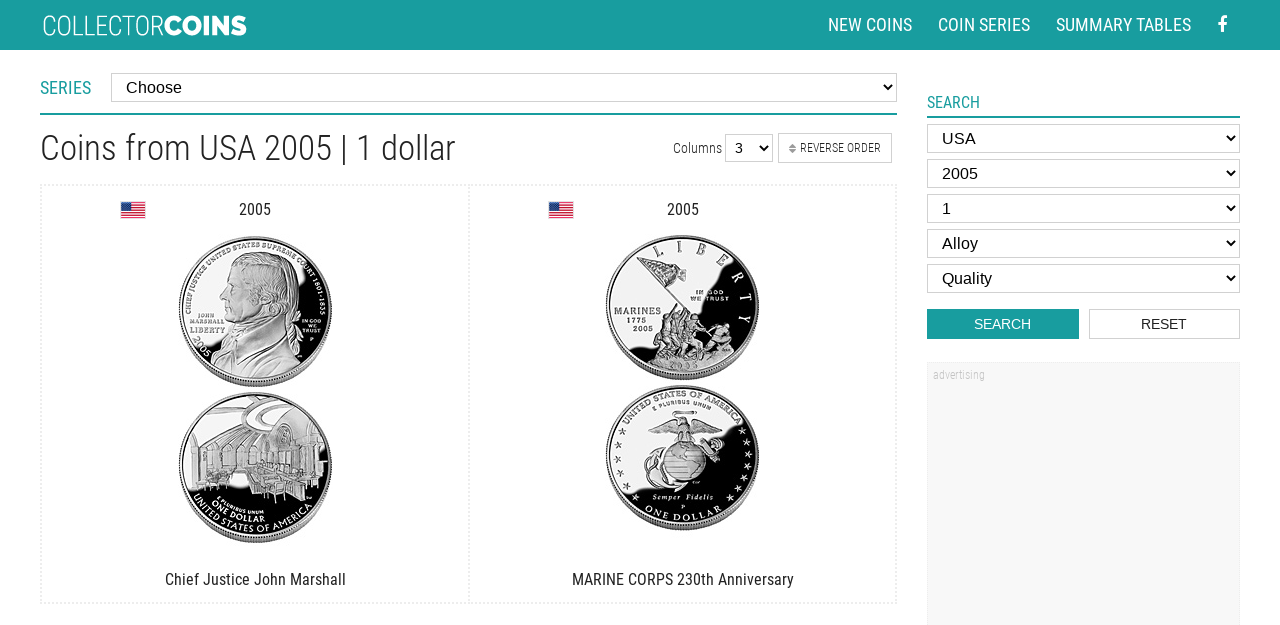

--- FILE ---
content_type: text/html
request_url: https://www.coin-database.com/search/?f_zeme=38&f_rok=2005&f_value=1
body_size: 13520
content:
	<!DOCTYPE html>
	<html lang="en">


	<head>
		<meta charset="utf-8" />
<!-- Google Analytics -->
<script>
	(function(i, s, o, g, r, a, m) {
		i['GoogleAnalyticsObject'] = r;
		i[r] = i[r] || function() {
			(i[r].q = i[r].q || []).push(arguments)
		}, i[r].l = 1 * new Date();
		a = s.createElement(o),
			m = s.getElementsByTagName(o)[0];
		a.async = 1;
		a.src = g;
		m.parentNode.insertBefore(a, m)
	})(window, document, 'script', '//www.google-analytics.com/analytics.js', 'ga');

	ga('create', 'UA-5132220-5', 'auto'); // Replace with your property ID.
	ga('send', 'pageview');

</script>
<!-- End Google Analytics -->



<meta name="MobileOptimized" content="width" />
<meta name="HandheldFriendly" content="true" />
<meta name="viewport" content="width=device-width, initial-scale=1.0, user-scalable=yes" />
<meta name="author" content="Collector Coins" />



<link href="/styly/styles.css?111" rel="stylesheet" type="text/css" media="all" />
<link href="/styly/items.css?112" rel="stylesheet" type="text/css" media="all" />
<link href="/styly/responsive.css?112" rel="stylesheet" type="text/css" media="all" />
<link href="/styly/non-amp.css?14" rel="stylesheet" type="text/css" media="all" />

<!--
<link href="/styly/classes.css?03" rel="stylesheet" type="text/css" media="all" />
<link href="/styly/default.css?40" rel="stylesheet" type="text/css" media="screen" />
<link href="/styly/responsive.css?40" rel="stylesheet" type="text/css" media="screen" />
-->

<link rel="shortcut icon" href="/images/favicon.png" type="image/png" />
<link rel="icon" href="/images/favicon.png" type="image/png" />
<link rel="apple-touch-icon" sizes="460x460" href="/images/favicon.png" type="image/png" />
<meta name="apple-mobile-web-app-title" content="Collector coins">

<script src="/scripts/jquery-3.2.1.min.js"></script>
<link rel="stylesheet" href="/scripts/jquery.fancybox.min.css" />
<script src="/scripts/jquery.fancybox.min.js"></script>


<script async src="//pagead2.googlesyndication.com/pagead/js/adsbygoogle.js"></script>

<script>
	(adsbygoogle = window.adsbygoogle || []).push({
		google_ad_client: "ca-pub-1636740813831638",
		enable_page_level_ads: true
	});


	$(document).ready(function() {
		$("#onTop").click(function(event) {
			ga('send', 'event', 'Scroll top', 'click', document.title);
		});
		$(".scrollto").click(function(event) {
			event.preventDefault();

			$('html,body').animate({
				scrollTop: $('#' + this.hash.substring(1)).offset().top - 1
			}, 1200);
		});
	});


	$(window).scroll(function() {
		if ($(window).scrollTop() > 600) {
			$('body').addClass('onTop--on');
		} else {
			$('body').removeClass('onTop--on');
		}
	});

</script>
<!-- Google tag (gtag.js) --> <script async src="https://www.googletagmanager.com/gtag/js?id=G-CSG6BWGK7C"></script> <script> window.dataLayer = window.dataLayer || []; function gtag(){dataLayer.push(arguments);} gtag('js', new Date()); gtag('config', 'G-CSG6BWGK7C'); </script>
			<title>
				Coins from USA 2005  | 1 dollar  | Collector Coin Database
			</title>
			<meta name="keywords" content="coin, search, coins, collector, database" />
			<meta name="description" content="Coins from USA 2005  | 1 dollar  | Collector Coins" />

			<meta property="og:title" content="Coins from USA 2005  | 1 dollar " />
			<meta property="og:site_name" content="Collector Coin Database" />
			<meta property="og:url" content="//www.coin-database.com/search/?f_zeme=38&f_rok=2005&f_value=1" />
			<!--<meta property="og:image" content="//www.coin-database.com/images/Italy/5255x.jpg" />
<meta property="og:image:width" content="885">
<meta property="og:image:height" content="894">
<meta property="og:type" content="website" />-->


	</head>


	<body class="col3">
		<div id="page">

			<header>
	<div class="header">
		<div class="section">
			<div class="logo">
				<a href="/"><img content="Collector coins" src="/img/logo.svg" width="208" height="21"  alt="Collector and commemorative coins" title="Collector and commemorative coins"></a>
			</div>

			<nav class="topNav">
				<ul>
					<li><a href="/" title="New coins in the database">New coins</a></li>
					<li><a href="/series/" title="List of the coin series">Coin series</a></li>
					<li><a href="/summary-tables/" title="Country summary coin tables">Summary tables</a></li>
					<li class="forMob"><a href="#search" title="Search coins" class="scrollto">Search</a></li>
					<li>
						<a href="https://www.facebook.com/Collector-Coins-278070225545276/" aria-label="Facebook - external page" rel="nofollow" target="_blank"><i class="fa fa-facebook"></i></a>
					</li>
				</ul>
			</nav>

			
		</div>
	</div>

</header>
				<main>
					<div class="section">
						<div class="columns">
							<div id="stred">
								<div class="content">
									<!-- OBSAH -->


									<div class="serie">
										<label for="f_vyber1">Series</label>
										<div>
											<select name="f_serie" id="f_vyber1" class="sBox serieselect" onchange="self.location=this.options[this.selectedIndex].value; var vybranyselect=this.selectedIndex;">

												<option class="kur" value="">Choose</option><option value="https://www.coin-database.com/series/eurozone-commemorative-2-euro-coins-2-euro.html" class="bold">Commemorative 2 euro coins</option><option value="https://www.coin-database.com/series/austria-alpine-treasures-50-euro.html" id="k305">Austria: Alpine Treasures</option><option value="https://www.coin-database.com/series/austria-austria-on-the-high-seas-20-euro.html" id="k131">Austria: Austria on the High Seas</option><option value="https://www.coin-database.com/series/austria-austria-s-unsung-heroines-20-euro.html" id="k326">Austria: Austria’s Unsung Heroines</option><option value="https://www.coin-database.com/series/austria-austrian-railways-20-euro.html" id="k47">Austria: Austrian Railways</option><option value="https://www.coin-database.com/series/austria-austrian-wildlife-100-euro.html" id="k208">Austria: Austrian Wildlife</option><option value="https://www.coin-database.com/series/austria-castles-in-austria-10-euro.html" id="k129">Austria: Castles of Austria</option><option value="https://www.coin-database.com/series/austria-celebrated-physicians-of-austria-50-euro.html" id="k133">Austria: Celebrated Physicians of Austria</option><option value="https://www.coin-database.com/series/austria-colourful-creatures-3-euro.html" id="k242">Austria: Colourful Creatures</option><option value="https://www.coin-database.com/series/austria-crowns-of-the-habsburg-100-euro.html" id="k96">Austria: Crowns of the Habsburg</option><option value="https://www.coin-database.com/series/austria-empress-maria-theresa-20-euro.html" id="k240">Austria: Empress Maria Theresa</option><option value="https://www.coin-database.com/series/austria-european-silver-programme-20-euro.html" id="k97">Austria: European Silver Programme</option><option value="https://www.coin-database.com/series/austria-states-of-austria-10-euro.html" id="k109">Austria: Federal Provinces</option><option value="https://www.coin-database.com/series/austria-great-abbeys-of-austria-10-euro.html" id="k130">Austria: Great Abbeys of Austria</option><option value="https://www.coin-database.com/series/austria-great-composers-50-euro.html" id="k132">Austria: Great Composers</option><option value="https://www.coin-database.com/series/austria-guardian-angels-10-euro.html" id="k241">Austria: Guardian Angels</option><option value="https://www.coin-database.com/series/austria-jugendstil-100-euro.html" id="k134">Austria: Jugendstil</option><option value="https://www.coin-database.com/series/austria-klimt-and-his-women-50-euro.html" id="k135">Austria: Klimt and his Women</option><option value="https://www.coin-database.com/series/austria-knight-tales-10-euro.html" id="k289">Austria: Knight's Tales</option><option value="https://www.coin-database.com/series/austria-luminous-marine-life-3-euro.html" id="k316">Austria: Luminous Marine Life</option><option value="https://www.coin-database.com/series/austria-mozart-wunderkind-genius-legend-20-euro.html" id="k230">Austria: Mozart: Wunderkind - Genius - Legend</option><option value="https://www.coin-database.com/series/austria-mythical-creatures-3-euro.html" id="k331">Austria: Mythical Creatures</option><option value="https://www.coin-database.com/series/austria-prehistoric-life-20-euro.html" id="k207">Austria: Prehistoric Life</option><option value="https://www.coin-database.com/series/austria-reaching-for-the-sky-20-euro.html" id="k288">Austria: Reaching for the Sky</option><option value="https://www.coin-database.com/series/austria-rome-on-the-danube-20-euro.html" id="k49">Austria: Rome on the Danube</option><option value="https://www.coin-database.com/series/austria-silver-5-euro-coins-5-euro.html" id="k46">Austria: Silver 5 euro coins</option><option value="https://www.coin-database.com/series/austria-silver-niobium-25-euro-coins-25-euro.html" id="k93">Austria: Silver-Niobium 25 euro coins</option><option value="https://www.coin-database.com/series/austria-supersaurs-3-euro.html" id="k295">Austria: Supersaurs</option><option value="https://www.coin-database.com/series/austria-tales-and-legends-of-austria-10-euro.html" id="k48">Austria: Tales and Legends of Austria</option><option value="https://www.coin-database.com/series/austria-the-eyes-of-the-world-20-euro.html" id="k304">Austria: The Eyes of the World</option><option value="https://www.coin-database.com/series/austria-the-language-of-flowers-10-euro.html" id="k307">Austria: The Language of Flowers</option><option value="https://www.coin-database.com/series/austria-the-magic-of-gold-100-euro.html" id="k290">Austria: The Magic of Gold</option><option value="https://www.coin-database.com/series/austria-the-uncharted-universe-20-euro.html" id="k306">Austria: The Uncharted Universe</option><option value="https://www.coin-database.com/series/austria-the-vienna-schools-of-psychotherapy-50-euro.html" id="k243">Austria: The Vienna Schools of Psychotherapy</option><option value="https://www.coin-database.com/series/austria-trachten-traditional-and-trendy-10-euro.html" id="k330">Austria: Trachten - Traditional and Trendy</option><option value="https://www.coin-database.com/series/belarus-bird-of-the-year-10-rubles.html" id="k2">Belarus: Bird of the year</option><option value="https://www.coin-database.com/series/belarus-horses-20-rubles.html" id="k192">Belarus: Horses</option><option value="https://www.coin-database.com/series/belarus-sailing-ships-20-rubles.html" id="k51">Belarus: Sailing Ships </option><option value="https://www.coin-database.com/series/belarus-the-solar-system-10-ruble.html" id="k206">Belarus: The Solar System</option><option value="https://www.coin-database.com/series/belgium-2-5-euro-coins.html" id="k299">Belgium: 2.5 euro coins</option><option value="https://www.coin-database.com/series/belgium-gold-12-5-euro-coins.html" id="k102">Belgium: Belgian Royal Dynasty</option><option value="https://www.coin-database.com/series/belgium-gold-100-euro-coins-100-euro.html" id="k81">Belgium: Gold 100 euro coins</option><option value="https://www.coin-database.com/series/belgium-gold-25-euro-coins-euro.html" id="k245">Belgium: Gold 25 euro coins</option><option value="https://www.coin-database.com/series/belgium-gold-50-euro-coins-50-euro.html" id="k79">Belgium: Gold 50 euro coins</option><option value="https://www.coin-database.com/series/queens-of-belgium-12-5-euro.html" id="k180">Belgium: Queens of the Belgians</option><option value="https://www.coin-database.com/series/belgium-silver-10-euro-coins-10-euro.html" id="k100">Belgium: Silver 10 euro coins</option><option value="https://www.coin-database.com/series/belgium-silver-20-euro-coins-20-euro.html" id="k101">Belgium: Silver 20 euro coins</option><option value="https://www.coin-database.com/series/belgium-silver-5-euro-coins-5-euro.html" id="k80">Belgium: Silver 5 euro coins</option><option value="https://www.coin-database.com/series/bulgaria-bulgarian-churches-and-monasteries-10-lev.html" id="k222">Bulgaria: Bulgarian Churches and Monasteries</option><option value="https://www.coin-database.com/series/bulgaria-bulgarian-iconography-lev.html" id="k176">Bulgaria: Bulgarian Iconography</option><option value="https://www.coin-database.com/series/bulgaria-medieval-bulgarian-rulers-10-levs.html" id="k177">Bulgaria: Medieval Bulgarian Rulers</option><option value="https://www.coin-database.com/series/bulgaria-renowned-bulgarian-artists-2-leva.html" id="k3">Bulgaria: Renowned Bulgarian Artists</option><option value="https://www.coin-database.com/series/bulgaria-the-great-bulgarian-voices-10-lev.html" id="k174">Bulgaria: The Great Bulgarian Voices</option><option value="https://www.coin-database.com/series/bulgaria-treasures-of-bulgaria-10-lev.html" id="k175">Bulgaria: Treasures of Bulgaria</option><option value="https://www.coin-database.com/series/canada-20-dollars-pure-silver-coins.html" id="k195">Canada: 20 dollar pure silver coins</option><option value="https://www.coin-database.com/series/canada-coat-of-arms-300-dollar.html" id="k187">Canada: Coat of Arms</option><option value="https://www.coin-database.com/series/canada-commemorative-toonie-2-dollars.html" id="k39">Canada: Commemorative Toonies</option><option value="https://www.coin-database.com/series/usa-preamble-to-the-declaration-of-independence-100-dollar.html" id="k263">Canada: Early Canadian History</option><option value="https://www.coin-database.com/series/canada-imposing-icons-series-50-dollar.html" id="k309">Canada: Imposing Icons Series</option><option value="https://www.coin-database.com/series/canada-commemorative-loonies-1-dollar.html" id="k23">Canada: Loonies and commemorative circulation 1 dollar coins</option><option value="https://www.coin-database.com/series/canada-nocturnal-by-nature-1-dollar.html" id="k278">Canada: Nocturnal by Nature</option><option value="https://www.coin-database.com/series/canada-specimen-set-special-edition-coins-dollar.html" id="k186">Canada: Specimen Set Special Edition Coins</option><option value="https://www.coin-database.com/series/canada-wildlife-bullion-coins-5-dollar.html" id="k194">Canada: Wildlife bullion coins</option><option value="https://www.coin-database.com/series/croatia-croatian-commemorative-25-kuna-coins-25-kuna.html" id="k16">Croatia: Croatian commemorative 25 kuna coins</option><option value="https://www.coin-database.com/series/cyprus-cypriot-commemorative-pound-coins.html" id="k191">Cyprus: Cypriot commemorative pound coins</option><option value="https://www.coin-database.com/series/cyprus-gold-20-euro-coins-20-euro.html" id="k28">Cyprus: Gold 20 euro coins</option><option value="https://www.coin-database.com/series/cyprus-silver-5-euro-coins-5-euro.html" id="k29">Cyprus: Silver 5 euro coins</option><option value="https://www.coin-database.com/series/czech-republic-bridges-in-the-czech-republic-2500-korun.html" id="k5">Czech Republic: Bridges in the Czech Republic</option><option value="https://www.coin-database.com/series/czech-republic-castles-in-the-czech-republic-5000-koruna.html" id="k228">Czech Republic: Castles in the Czech Republic</option><option value="https://www.coin-database.com/series/czech-republic-20-korun-circualtion-coins.html" id="k281">Czech Republic: Circulation commemorative 20 korun coins</option><option value="https://www.coin-database.com/series/czech-republic-famous-means-of-transport-500-koruna.html" id="k297">Czech Republic: Famous means of transport</option><option value="https://www.coin-database.com/series/czech-republic-gold-10000-korun-coins-10000-korun.html" id="k84">Czech Republic: Gold 10000 korun coins</option><option value="https://www.coin-database.com/series/czech-republic-industrial-heritage-sites-2500-korun.html" id="k4">Czech Republic: Industrial Heritage Sites</option><option value="https://www.coin-database.com/series/czech-republic-institutions-of-the-czech-republic-100-koruna.html" id="k333">Czech Republic: Institutions of the Czech Republic</option><option value="https://www.coin-database.com/series/czech-republic-municipal-heritage-sites-5000-koruna.html" id="k296">Czech Republic: Municipal heritage sites</option><option value="https://www.coin-database.com/series/czech-republic-silver-200-kronen-coins-200-korun.html" id="k7">Czech Republic: Silver 200 kronen coins</option><option value="https://www.coin-database.com/series/czech-republic-silver-500-kronen-coins-500-korun.html" id="k6">Czech Republic: Silver 500 kronen coins</option><option value="https://www.coin-database.com/series/czech-republic-sports-1000-koruna.html" id="k334">Czech Republic: Sports</option><option value="https://www.coin-database.com/series/czech-republic-ten-centuries-of-architecture-2500-koruna.html" id="k122">Czech Republic: Ten centuries of architecture</option><option value="https://www.coin-database.com/series/denmark-polar-1000-kronen-coins-1000-kroner.html" id="k8">Denmark: Polar coins</option><option value="https://www.coin-database.com/series/denmark-ship-coins-20-kroner.html" id="k10">Denmark: Ship coins</option><option value="https://www.coin-database.com/series/denmark-the-scientist-series-krone.html" id="k218">Denmark: The Scientist Series</option><option value="https://www.coin-database.com/series/estonia-collector-20-euro-coins-20-euro.html" id="k12">Estonia: Collector 20 euro coins</option><option value="https://www.coin-database.com/series/estonia-collector-10-euro-coins-10-euro.html" id="k11">Estonia: Collector silver euro coins</option><option value="https://www.coin-database.com/series/eurozone-european-silver-programme-euro.html" id="k150">European Silver Programme</option><option value="https://www.coin-database.com/series/eurozone-commemorative-2-euro-coins-2-euro.html" id="k1">Eurozone: Commemorative 2 euro coins</option><option value="https://www.coin-database.com/series/finland-bimetal-silver-gold-euro-coins-50-euro.html" id="k193">Finland: Bimetal silver-gold euro coins</option><option value="https://www.coin-database.com/series/finland-buildings-of-the-provinces-5-euro.html" id="k210">Finland: Buildings of the Provinces</option><option value="https://www.coin-database.com/series/finland-collector-20-euro-coins-20-euro.html" id="k15">Finland: Collector 20 euro coins</option><option value="https://www.coin-database.com/series/finland-commemorative-5-euro-coins-5-euro.html" id="k13">Finland: Commemorative 5 euro coins</option><option value="https://www.coin-database.com/series/finland-finnish-historic-provinces-5-euro.html" id="k14">Finland: Finnish historic provinces</option><option value="https://www.coin-database.com/series/finland-gold-100-euro-coins-100-euro.html" id="k57">Finland: Gold 100 euro coins</option><option value="https://www.coin-database.com/series/finland-national-landscapes-of-finland-5-euro.html" id="k269">Finland: National Landscapes of Finland</option><option value="https://www.coin-database.com/series/finland-presidents-5-euro.html" id="k238">Finland: Presidents of Finland</option><option value="https://www.coin-database.com/series/finland-silver-10-euro-coins-10-euro.html" id="k58">Finland: Silver 10 euro coins</option><option value="https://www.coin-database.com/series/finland-sports-5-euro.html" id="k236">Finland: Sports</option><option value="https://www.coin-database.com/series/finland-the-nordic-nature-5-euro.html" id="k216">Finland: The Nordic Nature</option><option value="https://www.coin-database.com/series/france-7-arts-10-euro.html" id="k233">France: 7 Arts</option><option value="https://www.coin-database.com/series/france-aviation-and-history-10-euro.html" id="k253">France: Aviation and History</option><option value="https://www.coin-database.com/series/france-comic-strip-heroes-10-euro.html" id="k146">France: Comic Strip Heroes</option><option value="https://www.coin-database.com/series/france-europe-10-euro.html" id="k149">France: Europe</option><option value="https://www.coin-database.com/series/france-european-silver-programme-10-euro.html" id="k147">France: European Silver Programme</option><option value="https://www.coin-database.com/series/france-french-excellence-euro.html" id="k248">France: French Excellence</option><option value="https://www.coin-database.com/series/france-from-clovis-to-the-republic-1500-years-of-french-history-10-euro.html" id="k143">France: From Clovis to the Republic, 1500 years of French History</option><option value="https://www.coin-database.com/series/france-great-captains-of-industry.html" id="k169">France: Great Captains of Industry</option><option value="https://www.coin-database.com/series/france-great-causes.html" id="k170">France: Great Causes</option><option value="https://www.coin-database.com/series/france-great-french-ships-10-euro.html" id="k141">France: Great French Ships</option><option value="https://www.coin-database.com/series/france-great-painters-euro.html" id="k167">France: Great Painters</option><option value="https://www.coin-database.com/series/france-great-sport-teams-10-euro.html" id="k148">France: Great Sport Teams</option><option value="https://www.coin-database.com/series/france-great-war-10-euro.html" id="k246">France: Great War</option><option value="https://www.coin-database.com/series/france-characters-of-literature-10-euro.html" id="k317">France: Characters of Literature</option><option value="https://www.coin-database.com/series/france-legendary-characters-from-french-literature-10-euro.html" id="k142">France: Legendary Characters from French Literature</option><option value="https://www.coin-database.com/series/france-marianne-20-100-250-5000-euro.html" id="k264">France: Marianne</option><option value="https://www.coin-database.com/series/france-the-most-beautiful-pieces-of-art-in-french-museums-10-euro.html" id="k286">France: Masterpieces of French Museums</option><option value="https://www.coin-database.com/series/france-euros-des-regions-10-euro.html" id="k179">France: Regions of France</option><option value="https://www.coin-database.com/series/france-republic-asterix-10-euro.html" id="k250">France: Republic Asterix</option><option value="https://www.coin-database.com/series/france-summer-and-winter-olympic-games-10-euro.html" id="k168">France: Summer and Winter Olympic Games</option><option value="https://www.coin-database.com/series/france-the-sower-10-euro.html" id="k261">France: The sower</option><option value="https://www.coin-database.com/series/france-trains-of-france-10-euro.html" id="k145">France: Trains of France</option><option value="https://www.coin-database.com/series/france-treasures-of-paris-10-euro.html" id="k252">France: Treasures of Paris</option><option value="https://www.coin-database.com/series/france-unesco-world-heritage-50-euro.html" id="k144">France: UNESCO World Heritage</option><option value="https://www.coin-database.com/series/france-values-of-the-french-republic-euro.html" id="k215">France: Values of the French Republic</option><option value="https://www.coin-database.com/series/france-winter-olympic-games-10-euro.html" id="k213">France: Winter Olympic Games</option><option value="https://www.coin-database.com/series/france-women-of-france-10-euro.html" id="k247">France: Women of France</option><option value="https://www.coin-database.com/series/france-women-of-the-world-10-euro.html" id="k327">France: Women of the world</option><option value="https://www.coin-database.com/series/germany-5-euro-coins.html" id="k244">Germany: 5 euro coins</option><option value="https://www.coin-database.com/series/germany-birds-20-euro.html" id="k235">Germany: Birds</option><option value="https://www.coin-database.com/series/germany-deutscher-wald-20-euro.html" id="k52">Germany: Deutscher Wald</option><option value="https://www.coin-database.com/series/germany-gold-100-euro-coins-100-euro.html" id="k37">Germany: Gold 100 euro coins</option><option value="https://www.coin-database.com/series/germany-in-the-service-of-society-10-euro.html" id="k312">Germany: In the service of society</option><option value="https://www.coin-database.com/series/germany-minting-women-20-euro.html" id="k336">Germany: Minting Women</option><option value="https://www.coin-database.com/series/germany-musical-instruments-50-euro.html" id="k258">Germany: Musical instruments</option><option value="https://www.coin-database.com/series/germany-silver-10-euro-coins-10-euro.html" id="k38">Germany: Silver 10 euro coins</option><option value="https://www.coin-database.com/series/germany-silver-20-euro-coins-20-euro.html" id="k237">Germany: Silver 20 euro coins</option><option value="https://www.coin-database.com/series/germany-space-exploration-5-euro.html" id="k335">Germany: Space Exploration</option><option value="https://www.coin-database.com/series/germany-the-return-of-wildlife-20-euro.html" id="k314">Germany: The Return of Wildlife </option><option value="https://www.coin-database.com/series/germany-wonderful-world-of-insects-5-euro.html" id="k323">Germany: Wonderful World of Insects</option><option value="https://www.coin-database.com/series/greece-gold-euro-coins-euro.html" id="k104">Greece: Gold euro coins</option><option value="https://www.coin-database.com/series/greece-proof-silver-10-euro-coins-10-euro.html" id="k103">Greece: Silver 10 euro coins</option><option value="https://www.coin-database.com/series/greece-silver-6-euro-coins-euro.html" id="k266">Greece: Silver 6 euro coins</option><option value="https://www.coin-database.com/series/hungary-commemorative-100-forint-coins.html" id="k178">Hungary: Commemorative 100 forint coins</option><option value="https://www.coin-database.com/series/hungary-commemorative-1000-forint-coins-1000-forint.html" id="k34">Hungary: Commemorative 1000 forint coins</option><option value="https://www.coin-database.com/series/hungary-commemorative-10000-forint-coins-10000-forint.html" id="k234">Hungary: Commemorative 10000 forint coins</option><option value="https://www.coin-database.com/series/hungary-commemorative-15000-forint-coins.html" id="k322">Hungary: Commemorative 15000 forint coins</option><option value="https://www.coin-database.com/series/hungary-commemorative-2000-forint-coins-2000-forint.html" id="k226">Hungary: Commemorative 2000 forint coins</option><option value="https://www.coin-database.com/series/hungary-commemorative-50-forint-coins-50-forint.html" id="k33">Hungary: Commemorative 50 forint coins</option><option value="https://www.coin-database.com/series/hungary-commemorative-7500-forint-coins.html" id="k321">Hungary: Commemorative 7500 forint coins</option><option value="https://www.coin-database.com/series/hungary-gold-forint-coins-forint.html" id="k161">Hungary: Gold forint coins</option><option value="https://www.coin-database.com/series/hungary-hungarian-castles-forint.html" id="k256">Hungary: Hungarian Castles</option><option value="https://www.coin-database.com/series/hungary-hungarian-counties-and-county-seats-20000-forint.html" id="k329">Hungary: Hungarian Counties and County Seats</option><option value="https://www.coin-database.com/series/hungary-hungarian-folk-tales-2000-forint.html" id="k313">Hungary: Hungarian folk tales</option><option value="https://www.coin-database.com/series/hungary-mediaeval-gold-coin-forint.html" id="k254">Hungary: Hungarian gold florins from the Middle Ages</option><option value="https://www.coin-database.com/series/hungary-hungarian-herding-and-hunting-dogs-2000-forint.html" id="k324">Hungary: Hungarian herding and hunting dogs</option><option value="https://www.coin-database.com/series/hungary-hungarian-national-parks-5000-forint.html" id="k163">Hungary: Hungarian National Parks</option><option value="https://www.coin-database.com/series/hungary-national-memorials-2000-forint.html" id="k255">Hungary: National Memorials</option><option value="https://www.coin-database.com/series/hungary-silver-forint-coins-5000-forint.html" id="k162">Hungary: Silver forint coins</option><option value="https://www.coin-database.com/series/ireland-animals-of-irish-coinage-15-euro.html" id="k17">Ireland: Animals of Irish Coinage</option><option value="https://www.coin-database.com/series/ireland-gold-20-euro-coins-20-euro.html" id="k18">Ireland: Gold 20 euro coins</option><option value="https://www.coin-database.com/series/ireland-irish-others-commmorative-coins-variable.html" id="k20">Ireland: Irish others commmorative coins</option><option value="https://www.coin-database.com/series/ireland-silver-10-euro-coins-10-euro.html" id="k19">Ireland: Silver 10 euro coins</option><option value="https://www.coin-database.com/series/isle-of-man-the-twelve-days-of-christmas-50-pence.html" id="k71">Isle of Man: The Twelve Days of Christmas</option><option value="https://www.coin-database.com/series/italy-bimetal-5-euro-coins.html" id="k270">Italy: Bimetal 5 euro coins</option><option value="https://www.coin-database.com/series/italy-comics-5-euro.html" id="k328">Italy: Comics</option><option value="https://www.coin-database.com/series/italy-endangered-animals-5-euro.html" id="k320">Italy: Endangered Animals</option><option value="https://www.coin-database.com/series/italy-fountains-of-italy-10-euro.html" id="k318">Italy: Fountains of Italy</option><option value="https://www.coin-database.com/series/italy-gold-20-euro-coins.html" id="k120">Italy: Gold 20 euro coins</option><option value="https://www.coin-database.com/series/italy-gold-50-euro-coins.html" id="k121">Italy: Gold 50 euro coins</option><option value="https://www.coin-database.com/series/italy-italy-s-food-and-wine-culture-5-euro.html" id="k319">Italy: Italy’s Food and Wine Culture</option><option value="https://www.coin-database.com/series/italy-roman-emperors-10-euro.html" id="k271">Italy: Roman Emperors</option><option value="https://www.coin-database.com/series/italy-silver-10-euro-coins-10-euro.html" id="k106">Italy: Silver 10 euro coins</option><option value="https://www.coin-database.com/series/italy-silver-5-euro-coins-5-euro.html" id="k105">Italy: Silver 5 euro coins</option><option value="https://www.coin-database.com/series/japan-47-prefectures-coin-program-1000-yen-1000-yen.html" id="k22">Japan: 47 Prefectures Coin Program 1000 yen</option><option value="https://www.coin-database.com/series/japan-47-prefectures-coin-program-500-yen-500-yen.html" id="k21">Japan: 47 Prefectures Coin Program 500 yen</option><option value="https://www.coin-database.com/series/japan-the-great-east-japan-earthquake-reconstruction-project-yen.html" id="k211">Japan: The Great East Japan Earthquake Reconstruction Project</option><option value="https://www.coin-database.com/series/kazakhstan-customs-national-games-of-kazakhstan-50-tenge.html" id="k26">Kazakhstan: Customs, national games of Kazakhstan</option><option value="https://www.coin-database.com/series/kazakhstan-red-book-of-kazakhstan-50-tenge.html" id="k25">Kazakhstan: Red Book of Kazakhstan</option><option value="https://www.coin-database.com/series/kazakhstan-space-50-tenge.html" id="k24">Kazakhstan: Space</option><option value="https://www.coin-database.com/series/kazakhstan-tales-of-the-people-of-kazakhstan-500-tenge.html" id="k204">Kazakhstan: Tales of the People of Kazakhstan</option><option value="https://www.coin-database.com/series/latvia-circulation-1-lats-coins-1-lats.html" id="k83">Latvia: Circulation 1 lats coins</option><option value="https://www.coin-database.com/series/latvia-latvian-bi-material-coins-1-lats.html" id="k185">Latvia: Latvian bi-material coins</option><option value="https://www.coin-database.com/series/latvia-silver-5-euro-coins-5-lats.html" id="k220">Latvia: Silver 5 euro coins</option><option value="https://www.coin-database.com/series/latvia-silver-lats-coins.html" id="k164">Latvia: Silver lats coins</option><option value="https://www.coin-database.com/series/lithuania-5-euro-coins-5-litas.html" id="k225">Lithuania: 5 euro coins</option><option value="https://www.coin-database.com/series/lithuania-circulation-commemorative-1-litas-1-litas.html" id="k30">Lithuania: Circulation commemorative 1 litas</option><option value="https://www.coin-database.com/series/lithuania-gold-50-euro-coins-50-litas.html" id="k223">Lithuania: Gold 50 euro coins</option><option value="https://www.coin-database.com/series/lithuania-gold-coins-litas.html" id="k155">Lithuania: Gold coins</option><option value="https://www.coin-database.com/series/lithuania-historical-and-architectural-monuments-of-lithuania-50-litas.html" id="k153">Lithuania: Historical and Architectural Monuments</option><option value="https://www.coin-database.com/series/lithuania-lithuanian-castles-and-manors-20-litas.html" id="k293">Lithuania: Lithuanian Castles and Manors</option><option value="https://www.coin-database.com/series/lithuania-lithuanian-culture-10-litas.html" id="k154">Lithuania: Lithuanian culture</option><option value="https://www.coin-database.com/series/lithuania-lithuanian-nature-50-litas.html" id="k157">Lithuania: Lithuanian nature</option><option value="https://www.coin-database.com/series/lithuania-lithuanian-resorts-2-litas.html" id="k209">Lithuania: Lithuanian resorts</option><option value="https://www.coin-database.com/series/lithuania-lithuanian-scienes-10-litas.html" id="k156">Lithuania: Lithuanian scienes</option><option value="https://www.coin-database.com/series/lithuania-silver-20-euro-coins-20-litas.html" id="k224">Lithuania: Silver 20 euro coins</option><option value="https://www.coin-database.com/series/lithuania-silver-50-litas-coins-50-litas.html" id="k158">Lithuania: Silver 50 litas coins</option><option value="https://www.coin-database.com/series/luxembourg-castles-of-luxembourg-5-euro.html" id="k31">Luxembourg: Castles of Luxembourg</option><option value="https://www.coin-database.com/series/luxembourg-cultural-history-of-the-grand-duchy-of-luxembourg-10-euro.html" id="k95">Luxembourg: Cultural History of the Grand Duchy of Luxembourg</option><option value="https://www.coin-database.com/series/luxembourg-european-institutions-25-euro.html" id="k127">Luxembourg: European institutions</option><option value="https://www.coin-database.com/series/luxembourg-fauna-and-flora-in-luxembourg-5-euro.html" id="k32">Luxembourg: Fauna and Flora in Luxembourg</option><option value="https://www.coin-database.com/series/luxembourg-national-institutions-euro.html" id="k128">Luxembourg: National institutions</option><option value="https://www.coin-database.com/series/luxembourg-outstanding-constuction-in-luxembourg-2-5-euro-coins.html" id="k283">Luxembourg: Outstanding Constuction in Luxembourg</option><option value="https://www.coin-database.com/series/malta-gold-5-euro-coins-5-euro.html" id="k221">Malta: Gold 5 euro coins</option><option value="https://www.coin-database.com/series/malta-gold-50-euro-coins-50-euro.html" id="k36">Malta: Gold 50 euro coins</option><option value="https://www.coin-database.com/series/malta-silver-10-euro-coins-10-euro.html" id="k35">Malta: Silver 10 euro coins</option><option value="https://www.coin-database.com/series/monaco-gold-euro-coins.html" id="k123">Monaco: Gold euro coins</option><option value="https://www.coin-database.com/series/monaco-silver-euro-coins.html" id="k94">Monaco: Silver euro coins</option><option value="https://www.coin-database.com/series/netherlands-gold-10-euro-coins.html" id="k126">Netherlands: Gold 10 euro coins</option><option value="https://www.coin-database.com/series/netherlands-silver-5-euro-coins-5-euro.html" id="k40">Netherlands: Silver 5 euro coins</option><option value="https://www.coin-database.com/series/norway-circulation-commemorative-coins-variable.html" id="k41">Norway: Circulation commemorative coins</option><option value="https://www.coin-database.com/series/norway-gold-coins-krone.html" id="k140">Norway: Gold coins</option><option value="https://www.coin-database.com/series/norway-silver-coins-krone.html" id="k139">Norway: Silver coins</option><option value="https://www.coin-database.com/series/poland-animals-of-the-world-variable.html" id="k85">Poland: Animals of the World </option><option value="https://www.coin-database.com/series/poland-cities-of-poland-2-zloty.html" id="k98">Poland: Cities of Poland</option><option value="https://www.coin-database.com/series/poland-commemorative-2-zloty-coins-2-zloty.html" id="k184">Poland: Commemorative 2 zloty coins</option><option value="https://www.coin-database.com/series/poland-discover-poland-5-zloty.html" id="k229">Poland: Discover Poland</option><option value="https://www.coin-database.com/series/poland-great-battles-variable.html" id="k89">Poland: Great Battles</option><option value="https://www.coin-database.com/series/poland-history-of-polish-coin-zloty.html" id="k217">Poland: History of Polish Coin</option><option value="https://www.coin-database.com/series/poland-history-of-the-polish-cavalry-2-zloty.html" id="k88">Poland: History of the Polish Cavalry </option><option value="https://www.coin-database.com/series/poland-poles-who-saved-the-jews-zloty.html" id="k200">Poland: Poles Who Saved the Jews</option><option value="https://www.coin-database.com/series/poland-polish-painters-of-the-turn-of-19th-and-20th-centuries-2-zloty.html" id="k87">Poland: Polish Painters of the Turn of 19th and 20th Centuries </option><option value="https://www.coin-database.com/series/poland-polish-ships-2-zloty.html" id="k203">Poland: Polish Ships</option><option value="https://www.coin-database.com/series/poland-polish-voyagers-and-explorers-2-zloty.html" id="k86">Poland: Polish Voyagers and Explorers </option><option value="https://www.coin-database.com/series/poland-the-enduring-soldiers-accursed-by-the-communists-10-zloty.html" id="k282">Poland: The Enduring Soldiers Accursed by the Communists</option><option value="https://www.coin-database.com/series/poland-the-great-polish-economists-10-zloty.html" id="k300">Poland: The Great Polish Economists</option><option value="https://www.coin-database.com/series/poland-the-polish-thermopylae-20-zloty.html" id="k301">Poland: The Polish Thermopylae</option><option value="https://www.coin-database.com/series/poland-treasures-of-king-stanislaw-august-zloty.html" id="k214">Poland: Treasures of King Stanislaw August</option><option value="https://www.coin-database.com/series/poland-treasures-of-the-medal-making-art-50-zloty.html" id="k332">Poland: Treasures of the Medal-Making Art</option><option value="https://www.coin-database.com/series/portugal-collector-1-5-euro-coins-2-euro.html" id="k43">Portugal: Commemorative 1.5 euro coins</option><option value="https://www.coin-database.com/series/portugal-collector-2-5-euro-coins-3-euro.html" id="k42">Portugal: Commemorative 2.5 euro coins</option><option value="https://www.coin-database.com/series/portugal-5-euro-coins.html" id="k124">Portugal: Commemorative 5 euro coins</option><option value="https://www.coin-database.com/series/portugal-8-euro-coins.html" id="k125">Portugal: Commemorative 8 euro coins</option><option value="https://www.coin-database.com/series/portugal-endangered-fauna-species-5-euro.html" id="k275">Portugal: Endangered Fauna Species</option><option value="https://www.coin-database.com/series/portugal-european-silver-programme-euro.html" id="k166">Portugal: European Silver Programme</option><option value="https://www.coin-database.com/series/portugal-portugal-numismatic-treasure-variable.html" id="k44">Portugal: Portugal Numismatic Treasure</option><option value="https://www.coin-database.com/series/portugal-portugal-universal-variable.html" id="k45">Portugal: Portugal Universal </option><option value="https://www.coin-database.com/series/portugal-portuguese-architecture-7-5-euro.html" id="k276">Portugal: Portuguese Architecture</option><option value="https://www.coin-database.com/series/portugal-portuguese-ethnographic-treasures-2-5-euro.html" id="k212">Portugal: Portuguese Ethnographic Treasures</option><option value="https://www.coin-database.com/series/portugal-queens-of-europe-5-euro.html" id="k274">Portugal: Queens of Europe</option><option value="https://www.coin-database.com/series/portugal-silver-10-euro-coins-10-euro.html" id="k118">Portugal: Silver 10 euro coins</option><option value="https://www.coin-database.com/series/portugal-sport-idols-7-5-euro.html" id="k273">Portugal: Sport Idols</option><option value="https://www.coin-database.com/series/portugal-unesco-world-heritage-sites-euro.html" id="k165">Portugal: UNESCO World Heritage Sites</option><option value="https://www.coin-database.com/series/romania-commemorative-50-bani-coins-50-bani.html" id="k50">Romania: Commemorative 50 bani coins </option><option value="https://www.coin-database.com/series/russia-ancient-towns-of-russia-10-ruble.html" id="k260">Russia: Ancient Towns of Russia</option><option value="https://www.coin-database.com/series/russia-battles-and-significant-events-of-the-patriotic-war-of-1812-and-of-foreign-campaigns-of-russian-army-in-1813-1814-5-ruble.html" id="k205">Russia: Battles and Significant Events of the Patriotic War of 1812</option><option value="https://www.coin-database.com/series/russia-man-of-labour-10-ruble.html" id="k315">Russia: Man of Labour</option><option value="https://www.coin-database.com/series/russia-russian-federation-10-ruble.html" id="k272">Russia: Russian Federation</option><option value="https://www.coin-database.com/series/russia-the-history-of-russian-navy-500-ruble.html" id="k202">Russia: The History of Russian Navy</option><option value="https://www.coin-database.com/series/russia-the-history-of-the-russian-aviation-1-ruble.html" id="k201">Russia: The History of the Russian Aviation</option><option value="https://www.coin-database.com/series/russia-the-xxii-olympic-winter-games-2014-in-the-city-of-sochi-ruble.html" id="k199">Russia: The XXII Olympic Winter Games 2014 in the City of Sochi</option><option value="https://www.coin-database.com/series/san-marino-gold-2-scudi-coins.html" id="k111">San Marino: Gold 2 scudi coins</option><option value="https://www.coin-database.com/series/san-marino-gold-euro-coins-euro.html" id="k110">San Marino: Gold euro coins</option><option value="https://www.coin-database.com/series/san-marino-proof-silver-5-euro-coins-5-euro.html" id="k60">San Marino: Proof silver 5 euro coins</option><option value="https://www.coin-database.com/series/san-marino-silver-10-euro-coins-10-euro.html" id="k59">San Marino: Silver 10 euro coins</option><option value="https://www.coin-database.com/series/san-marino-silver-5-euro-coins-5-euro.html" id="k61">San Marino: Silver 5 euro coins</option><option value="https://www.coin-database.com/series/san-marino-zodiac-5-euro.html" id="k284">San Marino: Zodiac</option><option value="https://www.coin-database.com/series/serbia-commemorative-20-dinar-coin-20-dinars.html" id="k70">Serbia: Commemorative 20 dinar coins</option><option value="https://www.coin-database.com/series/slovakia-fauna-and-flora-in-slovakia-5-euro.html" id="k310">Slovakia: Fauna and flora in Slovakia</option><option value="https://www.coin-database.com/series/slovakia-gold-100-euro-coins-100-euro.html" id="k67">Slovakia: Gold 100 euro coins</option><option value="https://www.coin-database.com/series/slovakia-gold-5000-crowns-coins.html" id="k198">Slovakia: Gold 5000 crown coins</option><option value="https://www.coin-database.com/series/slovakia-silver-10-euro-coins-10-euro.html" id="k65">Slovakia: Silver 10 euro coins</option><option value="https://www.coin-database.com/series/slovakia-silver-20-euro-coins-20-euro.html" id="k66">Slovakia: Silver 20 euro coins</option><option value="https://www.coin-database.com/series/slovakia-silver-200-crowns-coins.html" id="k196">Slovakia: Silver 200 crown coins</option><option value="https://www.coin-database.com/series/slovakia-silver-500-crowns-coins.html" id="k197">Slovakia: Silver 500 crown coins</option><option value="https://www.coin-database.com/series/slovenia-bimetal-3-euro-coins-3-euro.html" id="k64">Slovenia: Bimetal 3 euro coins</option><option value="https://www.coin-database.com/series/slovenia-gold-100-euro-coins-100-euro.html" id="k62">Slovenia: Gold 100 euro coins</option><option value="https://www.coin-database.com/series/slovenia-silver-30-euro-coins-30-euro.html" id="k63">Slovenia: Silver 30 euro coins</option><option value="https://www.coin-database.com/series/south-korea-korean-national-parks-30000-won.html" id="k285">South Korea: Korean National Parks</option><option value="https://www.coin-database.com/series/south-korea-silver-won-coins-won.html" id="k173">South Korea: Silver won coins</option><option value="https://www.coin-database.com/series/south-korea-unesco-world-heritage-site-50000-won.html" id="k172">South Korea: UNESCO World Heritage</option><option value="https://www.coin-database.com/series/spain-european-silver-programme-10-euro.html" id="k151">Spain: European Silver Programme</option><option value="https://www.coin-database.com/series/spain-gold-100-euro-coins-100-euro.html" id="k117">Spain: Gold 100 euro coins</option><option value="https://www.coin-database.com/series/spain-gold-20-euro-coins-20-euro.html" id="k116">Spain: Gold 20 euro coins</option><option value="https://www.coin-database.com/series/spain-gold-200-euro-coins.html" id="k114">Spain: Gold 200 euro coins</option><option value="https://www.coin-database.com/series/spain-gold-400-euro-coins.html" id="k115">Spain: Gold 400 euro coins</option><option value="https://www.coin-database.com/series/spain-history-of-navegation-1-5-euro.html" id="k292">Spain: History of Navigation</option><option value="https://www.coin-database.com/series/spain-ibero-american-series-10-euro.html" id="k152">Spain: Ibero-American Series</option><option value="https://www.coin-database.com/series/spain-numismatic-treasures-euro.html" id="k183">Spain: Numismatic Treasures</option><option value="https://www.coin-database.com/series/spain-provincial-capitals-5-euro.html" id="k69">Spain: Provincial Capitals</option><option value="https://www.coin-database.com/series/spain-royal-sites-5-euro.html" id="k219">Spain: Royal Sites</option><option value="https://www.coin-database.com/series/spain-silver-10-euro-coins-10-euro.html" id="k112">Spain: Silver 10 euro coins</option><option value="https://www.coin-database.com/series/spain-silver-12-euro-coins-12-euro.html" id="k68">Spain: Silver 12, 20, 30 euro coins</option><option value="https://www.coin-database.com/series/spain-silver-50-euro-coins-50-euro.html" id="k113">Spain: Silver 50 euro coins</option><option value="https://www.coin-database.com/series/spain-spanish-museum-treasures-euro.html" id="k227">Spain: Spanish Museum Treasures</option><option value="https://www.coin-database.com/series/spain-spanish-painters-euro.html" id="k171">Spain: Spanish Painters</option><option value="https://www.coin-database.com/series/spain-unesco-world-heritage-cities-5-euro.html" id="k232">Spain: UNESCO World Heritage Cities</option><option value="https://www.coin-database.com/series/sweden-gold-coins-krona.html" id="k108">Sweden: Gold coins</option><option value="https://www.coin-database.com/series/sweden-silver-200-krona-coins-300-krona.html" id="k107">Sweden: Silver coins</option><option value="https://www.coin-database.com/series/switzerland-bimetal-10-francs-coins-10-francs.html" id="k55">Switzerland: Bimetal 10 franc coins</option><option value="https://www.coin-database.com/series/switzerland-gold-50-euro-coins-50-francs.html" id="k53">Switzerland: Gold franc coins</option><option value="https://www.coin-database.com/series/switzerland-mountain-railway-20-francs.html" id="k54">Switzerland: Mountain Railway</option><option value="https://www.coin-database.com/series/switzerland-silver-20-frans-coins-20-francs.html" id="k56">Switzerland: Silver 20 franc coins</option><option value="https://www.coin-database.com/series/turkey-silver-50-lira-coins-commemorative.html" id="k190">Turkey: Silver 50 Lira coins</option><option value="https://www.coin-database.com/series/ukraine-cosmic-ukraine-series-5-hryvnia.html" id="k259">Ukraine: Cosmic Ukraine Series</option><option value="https://www.coin-database.com/series/ukraine-fauna-and-flora-10-hryven.html" id="k72">Ukraine: Fauna and flora</option><option value="https://www.coin-database.com/series/united-kingdom-beatrix-potter-50-pence.html" id="k279">United Kingdom: Beatrix Potter</option><option value="https://www.coin-database.com/series/united-kingdom-british-antarctic-territory-2-pound.html" id="k138">United Kingdom: British Antarctic Territory</option><option value="https://www.coin-database.com/series/united-kingdom-commemorative-2-pounds-coins.html" id="k136">United Kingdom: Commemorative 2 pound coins</option><option value="https://www.coin-database.com/series/united-kingdom-5-pounds-coins.html" id="k137">United Kingdom: Commemorative 5 pound coins</option><option value="https://www.coin-database.com/series/united-kingdom-commemorative-50-pence-50-pence.html" id="k73">United Kingdom: Commemorative 50 pence</option><option value="https://www.coin-database.com/series/united-kingdom-london-2012-50p-sports-collection-50-pence.html" id="k188">United Kingdom: London 2012 50p Sports Collection</option><option value="https://www.coin-database.com/series/united-kingdom-london-2012-olympic-paralympic-games-pound.html" id="k189">United Kingdom: London 2012 Olympic and Paralympic Games</option><option value="https://www.coin-database.com/series/united-kingdom-quintessentially-british-a-z-ten-pences-10.html" id="k277">United Kingdom: Quintessentially British A-Z Ten Pences</option><option value="https://www.coin-database.com/series/united-kingdom-the-queen-s-beasts-2-pound.html" id="k291">United Kingdom: The Queen's Beasts</option><option value="https://www.coin-database.com/series/usa-america-the-beautiful-quarters-25-cents.html" id="k78">USA: America the Beautiful Quarters</option><option value="https://www.coin-database.com/series/usa-american-eagle-platinum-proof-coins-100-dollar.html" id="k257">USA: American Eagle Platinum $100 Dollars Proof Coins</option><option value="https://www.coin-database.com/series/usa-american-innovation-1-dollar-coins-1-dollar-innovators.html" id="k287">USA: American Innovation 1 Dollar Coins</option><option value="https://www.coin-database.com/series/usa-american-women-quarters-25-cents.html" id="k311">USA: American Women Quarters</option><option value="https://www.coin-database.com/series/usa-commemorative-cent-coins.html" id="k160">USA: Commemorative cent coins</option><option value="https://www.coin-database.com/series/usa-commemorative-gold-5-dollar-coins-5-dollars.html" id="k74">USA: Commemorative gold dollar coins</option><option value="https://www.coin-database.com/series/usa-commemorative-silver-1-dollar-coins-1-dollar.html" id="k75">USA: Commemorative silver 1 dollar coins</option><option value="https://www.coin-database.com/series/usa-first-amendment-to-the-u-s-constitution-series-100-dollar.html" id="k308">USA: First Amendment to the U.S. Constitution</option><option value="https://www.coin-database.com/series/usa-first-spouse-gold-coins-10-dollar.html" id="k159">USA: First Spouse Gold Coins</option><option value="https://www.coin-database.com/series/usa-half-dollars-1-dollar.html" id="k76">USA: Half dollars </option><option value="https://www.coin-database.com/series/usa-native-american-dollar-coin-program-1-dollar.html" id="k77">USA: Native American Dollar Coin Program</option><option value="https://www.coin-database.com/series/usa-independence-platinum-proof-coin-100-dollar.html" id="k262">USA: Preamble to the Declaration of Independence</option><option value="https://www.coin-database.com/series/usa-the-presidential-1-dollar-coins-1-dollar.html" id="k119">USA: The Presidential 1 Dollar Coins</option><option value="https://www.coin-database.com/series/vatican-city-art-and-faith-10-euro.html" id="k302">Vatican City: Art and Faith</option><option value="https://www.coin-database.com/series/vatican-city-bimetal-5-euro-coins.html" id="k267">Vatican City: Bimetal 5 euro coins</option><option value="https://www.coin-database.com/series/vatican-city-gold-10-euro-coins.html" id="k268">Vatican City: Gold 10 euro coins</option><option value="https://www.coin-database.com/series/vatican-city-gold-100-euro-coins-100-euro.html" id="k99">Vatican City: Gold 100 euro coins</option><option value="https://www.coin-database.com/series/vatican-city-gold-20-euro-coins-20-euro.html" id="k91">Vatican City: Gold 20 euro coins</option><option value="https://www.coin-database.com/series/vatican-city-gold-200-euro-coins.html" id="k231">Vatican City: Gold 200 euro coins</option><option value="https://www.coin-database.com/series/vatican-city-gold-50-euro-coins-50-euro.html" id="k92">Vatican City: Gold 50 euro coins</option><option value="https://www.coin-database.com/series/vatican-city-silver-10-euro-coins-10-euro.html" id="k90">Vatican City: Silver 10 euro coins</option><option value="https://www.coin-database.com/series/vatican-city-silver-20-euro-coins-euro.html" id="k303">Vatican City: Silver 20 euro coins</option><option value="https://www.coin-database.com/series/vatican-city-silver-5-euro-coins-5-euro.html" id="k82">Vatican City: Silver 5 euro coins</option><option value="https://www.coin-database.com/series/vatican-city-the-twelve-apostles-5-euro.html" id="k325">Vatican City: The Twelve Apostles</option><option value="https://www.coin-database.com/series/ibero-american-series.html" id="k181">Ibero-American Series</option><option value="https://www.coin-database.com/series/the-xxiii-winter-olympics-games-coins.html" id="k265">The XXIII Winter Olympics Games - PyeongChang</option><option value="https://www.coin-database.com/series/world-tokyo-olympic-and-paralympic-games-2020.html" id="k294">Tokyo Olympic and Paralympic Games 2020</option>											</select>
										</div>
									</div>
									<div class="pageHeader">
										<h1>Coins from USA 2005  | 1 dollar </h1>
										<div class="revor"><div><form method="GET" action="?" target="_top">Columns <select title="Number of columns" name="cols" class="sBox" onchange="submit();"><option value="6">6</option><option value="5">5</option><option value="4">4</option><option value="3" selected="selected">3</option>  <option value="2">2</option></select></form></div><div><a href="?page=&amp;f_value=1&amp;f_alloy=&amp;f_zeme=38&amp;f_rok=2005&amp;f_quality=&amp;f_order=1" class="btn btn2"><i class="fa  fa-sort"></i>Reverse order</a></div></div>
									</div>

									<table class="galerka"><tr><td><article><h2 class="spec noZoom"><a href="/search/?f_zeme=38" title="Coins from USA"><span class="flag" style="background-image:url(/img/flags/USA.png);"></span></a>2005</h2><a href="/coins/1-dollar-chief-justice-john-marshall-usa.html" title="1 dollar coin Chief Justice John Marshall  | USA 2005"><span class="pic"><span><img width="155" height="318" loading="lazy" title="1 dollar coin Chief Justice John Marshall  | USA 2005" alt="1 dollar coin Chief Justice John Marshall  | USA 2005" src="/img/usa/comm/2005.jpg" srcset="/img/usa/comm/2005.jpg 1x,  2x" /></span></span></a><h3><a href="/coins/1-dollar-chief-justice-john-marshall-usa.html" title="1 dollar coin Chief Justice John Marshall  | USA 2005">Chief Justice John Marshall </a></h3></article></td><td><article><h2 class="spec noZoom"><a href="/search/?f_zeme=38" title="Coins from USA"><span class="flag" style="background-image:url(/img/flags/USA.png);"></span></a>2005</h2><a href="/coins/1-dollar-marine-corps-230th-anniversary-usa.html" title="1 dollar coin MARINE CORPS 230th Anniversary  | USA 2005"><span class="pic"><span><img width="155" height="318" loading="lazy" title="1 dollar coin MARINE CORPS 230th Anniversary  | USA 2005" alt="1 dollar coin MARINE CORPS 230th Anniversary  | USA 2005" src="/img/usa/comm/2005-2.jpg" srcset="/img/usa/comm/2005-2.jpg 1x,  2x" /></span></span></a><h3><a href="/coins/1-dollar-marine-corps-230th-anniversary-usa.html" title="1 dollar coin MARINE CORPS 230th Anniversary  | USA 2005">MARINE CORPS 230th Anniversary </a></h3></article></td></table>

								</div>

								<!-- /OBSAH -->
							</div>


							<div id="right"  class="openSearch">
<div class="blok" id="search"><h2>Search</h2><div class="blok-in"><form role="search" method="GET" action="/search/" target="_top"><fieldset>
								<select aria-label="Country" name="f_zeme" id="f_zeme" class="sBox"><option class="kur" value="">Country</option><option  value="60" id="z60">Andorra</option><option  value="47" id="z47">Argentina</option><option  value="2" id="z2">Austria</option><option  value="3" id="z3">Belarus</option><option  value="43" id="z43">Belgium</option><option  value="4" id="z4">Bulgaria</option><option  value="5" id="z5">Canada</option><option  value="6" id="z6">Croatia</option><option  value="50" id="z50">Cuba</option><option  value="19" id="z19">Cyprus</option><option  value="7" id="z7">Czech Republic</option><option  value="9" id="z9">Denmark</option><option  value="55" id="z55">Ecuador</option><option  value="12" id="z12">Estonia</option><option  value="11" id="z11">Finland</option><option  value="10" id="z10">France</option><option  value="14" id="z14">Germany</option><option  value="1" id="z1">Greece</option><option  value="51" id="z51">Guatemala</option><option  value="13" id="z13">Hungary</option><option  value="15" id="z15">Ireland</option><option  value="16" id="z16">Isle of Man</option><option  value="42" id="z42">Italy</option><option  value="17" id="z17">Japan</option><option  value="18" id="z18">Kazakhstan</option><option  value="20" id="z20">Latvia</option><option  value="21" id="z21">Lithuania</option><option  value="22" id="z22">Luxembourg</option><option  value="59" id="z59">Macedonia</option><option  value="41" id="z41">Malta</option><option  value="46" id="z46">Mexico</option><option  value="58" id="z58">Moldova</option><option  value="44" id="z44">Monaco</option><option  value="23" id="z23">Netherlands</option><option  value="52" id="z52">Nicaragua</option><option  value="24" id="z24">Norway</option><option  value="53" id="z53">Paraguay</option><option  value="54" id="z54">Peru</option><option  value="25" id="z25">Poland</option><option  value="26" id="z26">Portugal</option><option  value="27" id="z27">Romania</option><option  value="28" id="z28">Russia</option><option  value="29" id="z29">San Marino</option><option  value="30" id="z30">Serbia</option><option  value="31" id="z31">Slovakia</option><option  value="32" id="z32">Slovenia</option><option  value="45" id="z45">South Korea</option><option  value="33" id="z33">Spain</option><option  value="34" id="z34">Sweden</option><option  value="35" id="z35">Switzerland</option><option  value="56" id="z56">Turkey</option><option  value="36" id="z36">Ukraine</option><option  value="37" id="z37">United Kingdom</option><option  value="38" id="z38">USA</option><option  value="39" id="z39">Vatican City</option></select><select name="f_rok" id="f_rok" class="sBox"><option class="kur" value="">Issue year</option><option  value="2030" id="r2030"  aria-label="Issue year">2030</option><option  value="2029" id="r2029"  aria-label="Issue year">2029</option><option  value="2028" id="r2028"  aria-label="Issue year">2028</option><option  value="2027" id="r2027"  aria-label="Issue year">2027</option><option  value="2026" id="r2026"  aria-label="Issue year">2026</option><option  value="2025" id="r2025"  aria-label="Issue year">2025</option><option  value="2024" id="r2024"  aria-label="Issue year">2024</option><option  value="2023" id="r2023"  aria-label="Issue year">2023</option><option  value="2022" id="r2022"  aria-label="Issue year">2022</option><option  value="2021" id="r2021"  aria-label="Issue year">2021</option><option  value="2020" id="r2020"  aria-label="Issue year">2020</option><option  value="2019" id="r2019"  aria-label="Issue year">2019</option><option  value="2018" id="r2018"  aria-label="Issue year">2018</option><option  value="2017" id="r2017"  aria-label="Issue year">2017</option><option  value="2016" id="r2016"  aria-label="Issue year">2016</option><option  value="2015" id="r2015"  aria-label="Issue year">2015</option><option  value="2014" id="r2014"  aria-label="Issue year">2014</option><option  value="2013" id="r2013"  aria-label="Issue year">2013</option><option  value="2012" id="r2012"  aria-label="Issue year">2012</option><option  value="2011" id="r2011"  aria-label="Issue year">2011</option><option  value="2010" id="r2010"  aria-label="Issue year">2010</option><option  value="2009" id="r2009"  aria-label="Issue year">2009</option><option  value="2008" id="r2008"  aria-label="Issue year">2008</option><option  value="2007" id="r2007"  aria-label="Issue year">2007</option><option  value="2006" id="r2006"  aria-label="Issue year">2006</option><option  value="2005" id="r2005"  aria-label="Issue year">2005</option><option  value="2004" id="r2004"  aria-label="Issue year">2004</option><option  value="2003" id="r2003"  aria-label="Issue year">2003</option><option  value="2002" id="r2002"  aria-label="Issue year">2002</option><option  value="2001" id="r2001"  aria-label="Issue year">2001</option><option  value="2000" id="r2000"  aria-label="Issue year">2000</option><option  value="1999" id="r1999"  aria-label="Issue year">1999</option><option  value="1998" id="r1998"  aria-label="Issue year">1998</option><option  value="1997" id="r1997"  aria-label="Issue year">1997</option><option  value="1996" id="r1996"  aria-label="Issue year">1996</option><option  value="1995" id="r1995"  aria-label="Issue year">1995</option><option  value="1994" id="r1994"  aria-label="Issue year">1994</option><option  value="1993" id="r1993"  aria-label="Issue year">1993</option><option  value="1992" id="r1992"  aria-label="Issue year">1992</option><option  value="1991" id="r1991"  aria-label="Issue year">1991</option><option  value="1990" id="r1990"  aria-label="Issue year">1990</option><option  value="1989" id="r1989"  aria-label="Issue year">1989</option><option  value="1988" id="r1988"  aria-label="Issue year">1988</option><option  value="1986" id="r1986"  aria-label="Issue year">1986</option><option  value="1985" id="r1985"  aria-label="Issue year">1985</option><option  value="1984" id="r1984"  aria-label="Issue year">1984</option><option  value="1983" id="r1983"  aria-label="Issue year">1983</option><option  value="1982" id="r1982"  aria-label="Issue year">1982</option><option  value="1981" id="r1981"  aria-label="Issue year">1981</option><option  value="1980" id="r1980"  aria-label="Issue year">1980</option><option  value="1979" id="r1979"  aria-label="Issue year">1979</option><option  value="1978" id="r1978"  aria-label="Issue year">1978</option><option  value="1977" id="r1977"  aria-label="Issue year">1977</option><option  value="1976" id="r1976"  aria-label="Issue year">1976</option><option  value="1975" id="r1975"  aria-label="Issue year">1975</option><option  value="1974" id="r1974"  aria-label="Issue year">1974</option><option  value="1973" id="r1973"  aria-label="Issue year">1973</option><option  value="1971" id="r1971"  aria-label="Issue year">1971</option><option  value="1970" id="r1970"  aria-label="Issue year">1970</option><option  value="1967" id="r1967"  aria-label="Issue year">1967</option><option  value="1964" id="r1964"  aria-label="Issue year">1964</option><option  value="1960" id="r1960"  aria-label="Issue year">1960</option><option  value="1958" id="r1958"  aria-label="Issue year">1958</option><option  value="1952" id="r1952"  aria-label="Issue year">1952</option><option  value="1951" id="r1951"  aria-label="Issue year">1951</option><option  value="1949" id="r1949"  aria-label="Issue year">1949</option><option  value="1939" id="r1939"  aria-label="Issue year">1939</option></select><select  aria-label="Face value" name="f_value" id="f_value" class="sBox"><option class="kur" value="">Face value</option><option value="0.25" id="v0.25">0.25</option><option value="0.4" id="v0.4">0.4</option><option value="0.5" id="v0.5">0.5</option><option value="1" id="v1">1</option><option value="1.25" id="v1.25">1.25</option><option value="1.5" id="v1.5">1.5</option><option value="1.75" id="v1.75">1.75</option><option value="1.95" id="v1.95">1.95</option><option value="2" id="v2">2</option><option value="2.5" id="v2.5">2.5</option><option value="3" id="v3">3</option><option value="4" id="v4">4</option><option value="5" id="v5">5</option><option value="6" id="v6">6</option><option value="7" id="v7">7</option><option value="7.5" id="v7.5">7.5</option><option value="8" id="v8">8</option><option value="10" id="v10">10</option><option value="11" id="v11">11</option><option value="12" id="v12">12</option><option value="12.5" id="v12.5">12.5</option><option value="14" id="v14">14</option><option value="15" id="v15">15</option><option value="20" id="v20">20</option><option value="25" id="v25">25</option><option value="30" id="v30">30</option><option value="33" id="v33">33</option><option value="40" id="v40">40</option><option value="50" id="v50">50</option><option value="75" id="v75">75</option><option value="100" id="v100">100</option><option value="150" id="v150">150</option><option value="200" id="v200">200</option><option value="250" id="v250">250</option><option value="300" id="v300">300</option><option value="400" id="v400">400</option><option value="500" id="v500">500</option><option value="700" id="v700">700</option><option value="750" id="v750">750</option><option value="1000" id="v1000">1,000</option><option value="1500" id="v1500">1,500</option><option value="2000" id="v2000">2,000</option><option value="2018" id="v2018">2,018</option><option value="2500" id="v2500">2,500</option><option value="3000" id="v3000">3,000</option><option value="4000" id="v4000">4,000</option><option value="5000" id="v5000">5,000</option><option value="7500" id="v7500">7,500</option><option value="10000" id="v10000">10,000</option><option value="15000" id="v15000">15,000</option><option value="20000" id="v20000">20,000</option><option value="25000" id="v25000">25,000</option><option value="30000" id="v30000">30,000</option><option value="50000" id="v50000">50,000</option><option value="100000" id="v100000">100,000</option><option value="500000" id="v500000">500,000</option><option value="100000000" id="v100000000">100,000,000</option></select><select name="f_alloy" id="f_alloy" class="sBox"  aria-label="Alloy"><option class="kur" value="">Alloy</option><option  value="1" id="a1">Gold</option><option  value="2" id="a2">Silver</option><option  value="3" id="a3">Copper–Nickel (CuNi)</option><option  value="6" id="a6">Nordic gold (CuZnAl)</option><option  value="17" id="a17">German silver (CuNiZn)</option><option  value="16" id="a16">Bimetal: silver, gold plating</option><option  value="7" id="a7">Bimetal: gold, silver</option><option  value="23" id="a23">Bimetal: CuNi, Brass</option><option  value="4" id="a4">Bimetal: CuNi, nordic gold</option><option  value="13" id="a13">Bimetal: silver, nordic gold</option><option  value="12" id="a12">Bimetal: silver, niobium</option><option  value="9" id="a9">Nickel</option><option  value="10" id="a10">Nickel, bronze plating</option><option  value="14" id="a14">Bronze</option><option  value="5" id="a5">Copper</option><option  value="15" id="a15">Bimetal: silver, titanium</option><option  value="18" id="a18">Brass</option><option  value="24" id="a24">Palladium</option><option  value="25" id="a25">Platinum</option></select><select name="f_quality" id="f_quality" class="sBox" aria-label="Quality"><option class="kur" value="">Quality</option><option value="1" id="q1">Proof</option><option value="2" id="q2">Brilliant Uncirculate</option><option value="3" id="q3">Uncirculate</option></select>								
								<div class="row row-pad5"><div class="col-6"><button name="f_" type="submit" class="btn">Search</button></div><div class="col-6"><button name="f_" type="reset" class="btn btn2" id="btnReset1" onclick="allReset(this.form);">Reset</button></div></div>

									</fieldset>
									</form>
									</div></div>

									<script type="text/javascript">
										$("#f_zeme option[id='z38']").attr("selected", "selected");$("#f_rok option[id='r2005']").attr("selected", "selected");$("#f_value option[id='v1']").attr("selected", "selected");
									</script>

									<div class="adsnsBox">

										<div class="adsns  adsns1">
	<!-- Pravy sloupec -->
	<ins class="adsbygoogle  adsns1"  data-ad-client="ca-pub-1636740813831638" data-ad-slot="6959192699" data-ad-format="vertical"  data-full-width-responsive="true"></ins>
	<script>
		(adsbygoogle = window.adsbygoogle || []).push({});

	</script>

</div>
									</div>



									<div class="lomic clear">
										<br class="no" />
									</div>
							</div>
							<!-- /#right-->


							<div class="lomic clear">
								<br class="no" />
							</div>
						</div>
					</div>
					<!-- /#main -->
				</main>



				<footer>
	<div class="section">



		<div class="center lh-m">
			The Collector Coins website is one-man non-commercial project (with necessary Google AdSense advertising support). Your donations will help me to&nbsp;develop this website for all collectors.
			<br />Thank you! <a href="/who-supported/">Who helped?</a>
		</div>

		<div class="center xs lh-m">This website uses cookies to ensure you get the best experience on our website. <a href="https://cookiesandyou.com/">Learn more</a></div>

	</div>
	<a href="#page" id="onTop" class="onTop scrollto" rel="nofollow"><i class="fa fa-angle-up"></i></a>

</footer>


		</div>


		</body>

	</html>

--- FILE ---
content_type: text/html; charset=utf-8
request_url: https://www.google.com/recaptcha/api2/aframe
body_size: 267
content:
<!DOCTYPE HTML><html><head><meta http-equiv="content-type" content="text/html; charset=UTF-8"></head><body><script nonce="H5nZQCJ0S7M09_u0iVgelw">/** Anti-fraud and anti-abuse applications only. See google.com/recaptcha */ try{var clients={'sodar':'https://pagead2.googlesyndication.com/pagead/sodar?'};window.addEventListener("message",function(a){try{if(a.source===window.parent){var b=JSON.parse(a.data);var c=clients[b['id']];if(c){var d=document.createElement('img');d.src=c+b['params']+'&rc='+(localStorage.getItem("rc::a")?sessionStorage.getItem("rc::b"):"");window.document.body.appendChild(d);sessionStorage.setItem("rc::e",parseInt(sessionStorage.getItem("rc::e")||0)+1);localStorage.setItem("rc::h",'1769544435359');}}}catch(b){}});window.parent.postMessage("_grecaptcha_ready", "*");}catch(b){}</script></body></html>

--- FILE ---
content_type: text/css
request_url: https://www.coin-database.com/styly/items.css?112
body_size: 1826
content:
.galerka {
	table-layout: fixed;
	border-collapse: collapse;
	width: 100%;
}

.col2 .galerka td {
	width: 50%;
}

.col3 .galerka td {
	width: 33.333%;
}

.col4 .galerka td {
	width: 25%;
}

.col5 .galerka td {
	width: 20%;
}

.col6 .galerka td {
	width: 16.666%;
}

.galerka td {
	vertical-align: top;
	text-align: center;
	border: 2px dotted #ededed;
	max-width: 300px;
	color: #222;
	padding-bottom: 10px;
}

.galerka td article {
	padding: 3px 10px;
	height: 100%;
	max-width: 20em;
	margin-left: auto;
	margin-right: auto;
}

.galerka .spec.noZoom:after {
	content: ' ';
	display: block;
	width: 26px;
	height: 1px;
}

.galerka .spec {
	margin: 0 auto;
	padding: 10px 15px 5px 15px;
	text-align: center;
	font-size: 1em;
	font-weight: 400;
	display: flex;
	align-items: center;
	justify-content: space-between;
}

.galerka .pic {
	display: block;
	margin: 0 auto;
	position: relative;
	max-width: 175px;
	padding: 10px;
}

.galerka a {
	display: block;
	position: relative;
}

.galerka img {
	margin: 0 auto;
	display: block;
	height: auto;
	width: 100%;
	max-width: 155px;
	text-align: center;
}

.galerka h3 {
	padding: 0 10px;
	margin: 8px 0 0 0;
	font-weight: 400;
	font-size: 1em;
}

.galerka p {
	padding: 0 10px;
	margin: 0;
	font-size: .9em;
	line-height: 1.3em;
}

.galerka h4 {
	font-weight: 300;
	color: #343434;
	display: block;
	font-style: normal;
	font-size: .875em;
	line-height: 1.2em;
	margin: 0;
	padding: 5px 10px 0 10px;
}

.galerka td:hover {
	box-shadow: inset 0 0 30px rgba(0, 0, 0, .15);
}

.galerka .contentBanner td {
	padding: 10px 0 10px 0;
}

.galerka a:hover .flag {
	border-color: #189d9f;
}

.galerka .flag {
	background: transparent no-repeat 0px 0;
	background-size: contain;
	display: inline-block;
	float: left;
	width: 26px;
	height: 18px;
	border: 1px solid #E3E3E3;
}

.zoomButton {
	border-radius: 50%;
	display: inline-block;
	border: 1px solid #dedede;
	text-align: center;
	width: 26px;
	height: 26px;
	float: right;
	line-height: 24px;
	color: silver;
	font-size: 12px;
	cursor: -webkit-zoom-in;
	cursor: zoom-in;
	-webkit-box-ordinal-group: 4;
	-ms-flex-order: 3;
	order: 3;
}

.zoomButton:hover {
	background: #189D9F;
	color: white;
	border-color: #189d9f;
}

.navigation {
	margin: 10px 0 10px 0;
	padding: 3px 0;
	font-weight: 400;
	line-height: 1.7em;
}

.navigation a, .navigation span {
	background: #189D9F;
	font-weight: 300;
	font-size: 1em;
	text-decoration: none;
	display: inline-block;
	margin: 2px;
	color: white;
	width: 30px;
	line-height: 30px;
	border-radius: 50%;
	-webkit-border-radius: 50%;
}

.navigation a:hover, .navigation .aktiv {
	color: White;
	background: #127879;
	text-decoration: none;
}

.navigation p {
	margin: 0;
	text-align: center;
	padding: 2px 0;
}

.pageHeader {
	margin-top: 12px;
	margin-bottom: 15px;
	display: -webkit-box;
	display: -ms-flexbox;
	display: flex;
	-webkit-box-pack: justify;
	-ms-flex-pack: justify;
	justify-content: space-between;
	-webkit-box-align: center;
	-ms-flex-align: center;
	align-items: center;
	-webkit-box-orient: horizontal;
	-webkit-box-direction: normal;
	-ms-flex-flow: row wrap;
	flex-flow: row wrap;
}

.pageHeader .revor {
	margin: 0;
	width: auto;
	padding: 4px 0;
	display: flex;
	flex-flow: row wrap;
	font-size: .875em;
	align-items: center;
}

.pageHeader h1 {
	margin: 0;
	padding-right: 15px;
}

.revor select {
	width: 3rem;
	margin: 0;
	padding-left: 5px;
	font-size: .875rem;
	font-weight: 400;
}

.revor > div {
	padding: 0 5px 0 0;
}

.revor .btn {
	margin: 0;
}

.label {
	position: absolute;
	display: inline-block;
	text-transform: uppercase;
	font-size: 12px;
	padding: 3px 5px;
	line-height: 1em;
	white-space: nowrap;
	background-color: rgba(255, 255, 255, 0.6);
	border: 1px solid rgba(0, 0, 0, 0.1);
	right: 5px;
	top: -5px;
	color: #666;
}

.tab {
	font-size: 1em;
	border: 1px solid white;
	border-collapse: collapse;
	margin: 12px 0;
	line-height: 1.2em;
}

.tab th {
	color: currentColor;
	font-size: .85em;
	line-height: 1.2em;
	padding: 10px 7px;
	font-weight: 300;
	border: 1px solid white;
}

.tab td {
	border: 1px solid white;
	padding: 9px 6px;
	background: #F7F7F7;
	font-size: .9em;
}

.tab tr:nth-of-type(odd) td {
	background-color: white;
}

.tab tr:hover td {
	background-color: #E2E2E2;
}

table.mTab {
	width: 100%;
}

table.mTab img {
	max-width: 24px;
	height: auto;
	display: block;
}

table.mTab th {
	color: black;
	font-size: 1em;
	padding: 10px 6px;
	font-weight: 300;
	text-align: left;
	border-bottom: 3px solid #189D9F;
}

table.mTab td {
	padding: 9px 6px;
	background: #F7F7F7;
	font-size: .9em;
}

table.summary {
	table-layout: fixed;
	font-size: 1em;
	min-width: 60%;
}

table.summary td {
	text-align: center;
	font-weight: 400;
	padding: 2px 0
}

table.summary td.not span {
	opacity: .4;
}

table.summary th {
	padding: 0 0;
	font-size: 1em;
	font-weight: 400;
}

table.summary th {
	background: #E8E8E8;
}

table.summary a {
	text-decoration: none;
	color: Black;
	display: block;
	padding: 10px 8px;
}

.tabScroll {
	max-width: 100%;
	overflow: auto;
}

table.summary td a {
	border: 2px solid #189D9F;
	border-radius: 50%;
	display: block;
	line-height: 32px;
	width: 36px;
	text-align: center;
	margin: 0 auto;
	padding: 0;
}

table.summary span {
	display: block;
	padding: 10px 0;
}

table.summary a:hover {
	background: #189D9F;
	color: White;
}


/*
@media (prefers-color-scheme: dark) {
	body {
		background: #e0e0e0;
		color: #000;
	}
	.detailCoinImg, .galerka img {
		mix-blend-mode: multiply;
		filter: contrast(110%);
	}
	.header, .onTop i, .btn {
		background: #0a6e70;
		border-color: #0a6e70;
	}
	input, select {
		background: #e0e0e0;
		color: #000;
		border-color: #aaaaaa;
	}
	.logo, .topNav {
		opacity: .9;
	}
	.btn2 {
		background: transparent;
		border-color: #aaa;
		color: #000;
	}
	.galerka .flag, .inf td img, .inf td amp-img, .vlajka {
		border-width: 0;
	}
	.galerka td {
		border-color: #c4c4c4;
	}
	.adsnsBox {
		background: #d0d0d0;
		border-color: #c4c4c4;
	}
	.banner {
		background-color: #d0d0d0;
		text-shadow: none;
		border-color: #c4c4c4;
	}
	footer {
		background: #d0d0d0;
	}
	.tab, .tab th, .tab td {
		border-color: #c4c4c4;
	}
	.tab tr:hover td {
		background-color: #d4d4d4;
	}
	.tab tr:nth-of-type(2n+1) td {
		background-color: #e0e0e0;
	}
	.tab td {
		background: #d9d9d9;
	}
	.zoomButton {
		border-color: #c4c4c4;
		color: #c4c4c4;
	}
}
*/
